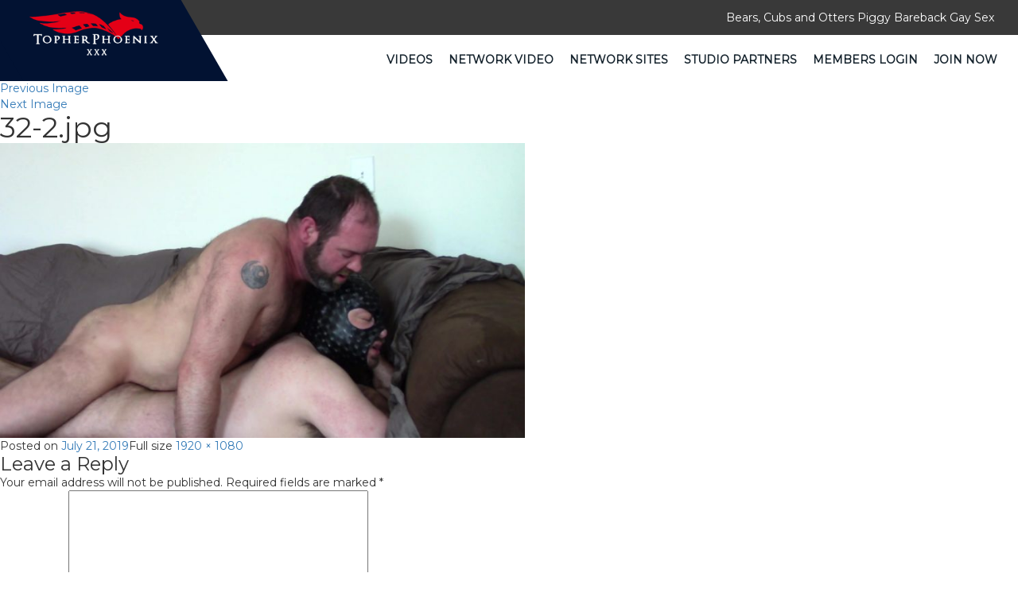

--- FILE ---
content_type: text/html; charset=UTF-8
request_url: https://topherphoenix.com/video/topher-fucks-cum-pig/32-2-jpg-6/
body_size: 3796
content:



<!DOCTYPE html>
<html lang="en">
  <head>
    <meta charset="utf-8">
    <meta http-equiv="X-UA-Compatible" content="IE=edge">
    <meta name="viewport" content="width=device-width, initial-scale=1">
    <link rel="icon" href="https://topherphoenix.com/wp-content/themes/topherphoenix/images/logo.png" sizes="32x32" />
    <!-- The above 3 meta tags *must* come first in the head; any other head content must come *after* these tags -->
     <title>32-2.jpg | Topher Phoenix</title>
        <link href="https://topherphoenix.com/wp-content/themes/topherphoenix/css/bootstrap.min.css" rel="stylesheet">
     <link href="https://topherphoenix.com/wp-content/themes/topherphoenix/css/style.css" rel="stylesheet"> 
    <link href="https://topherphoenix.com/wp-content/themes/topherphoenix/css/font-awesome.min.css" rel="stylesheet">
    <link href="https://fonts.googleapis.com/css?family=Montserrat" rel="stylesheet">
    <script src="https://ajax.googleapis.com/ajax/libs/jquery/1.12.4/jquery.min.js"></script>
    <!-- Bootstrap -->


  

    <!-- HTML5 shim and Respond.js for IE8 support of HTML5 elements and media queries -->
    <!-- WARNING: Respond.js doesn't work if you view the page via file:// -->
    <!--[if lt IE 9]>
      <script src="https://oss.maxcdn.com/html5shiv/3.7.3/html5shiv.min.js"></script>
      <script src="https://oss.maxcdn.com/respond/1.4.2/respond.min.js"></script>
    <![endif]-->
  </head>

  <body class="attachment attachment-template-default single single-attachment postid-3877 attachmentid-3877 attachment-jpeg wp-embed-responsive" >
    <header class="headerSection">
      <div class="topHeader">
        <div class="container-fluid">
          <div class="col-sm-12 text-right">
             <div id="text-6" class="widget widget_text">			<div class="textwidget"><p>Bears, Cubs and Otters Piggy Bareback Gay Sex</p></div>
		</div> 
            
          </div>
        </div>
      </div>
      <div class="bottomHeader">
        <nav class="navbar navbar-default">
  <div class="container-fluid">
    <!-- Brand and toggle get grouped for better mobile display -->
    <div class="navbar-header">
      <button type="button" class="navbar-toggle collapsed" data-toggle="collapse" data-target="#bs-example-navbar-collapse-1" aria-expanded="false">
        <span class="sr-only">Toggle navigation</span>
        <span class="icon-bar"></span>
        <span class="icon-bar"></span>
        <span class="icon-bar"></span>
      </button>
      <div id="text-5" class="widget widget_text">			<div class="textwidget"><a class="navbar-brand" href="/"><img src="/wp-content/themes/topherphoenix/images/logo.png" alt="Logo"></a></div>
		</div> 
    </div>

    <!-- Collect the nav links, forms, and other content for toggling -->
    <div class="collapse navbar-collapse" id="bs-example-navbar-collapse-1">
      <ul class="nav navbar-nav navbar-right">
       <!--  <li class="active"><a href="javascript:void(0);"> Latin Videos <span class="sr-only">(current)</span></a></li> -->
        <li>
          <ul id="menu-tour-top" class="nav navbar-nav menu"><li id="menu-item-1519" class="menu-item menu-item-type-post_type menu-item-object-page menu-item-1519"><a href="https://topherphoenix.com/videos/">Videos</a></li>
<li id="menu-item-1520" class="menu-item menu-item-type-post_type menu-item-object-page menu-item-1520"><a href="https://topherphoenix.com/network-video/">Network Video</a></li>
<li id="menu-item-23" class="menu-item menu-item-type-post_type menu-item-object-page menu-item-23"><a href="https://topherphoenix.com/bonus/">Network Sites</a></li>
<li id="menu-item-3955" class="menu-item menu-item-type-post_type menu-item-object-page menu-item-3955"><a href="https://topherphoenix.com/studio-partners/">Studio Partners</a></li>
<li id="menu-item-24" class="menu-item menu-item-type-custom menu-item-object-custom menu-item-24"><a href="https://members.topherphoenix.com/">Members Login</a></li>
<li id="menu-item-25" class="menu-item menu-item-type-custom menu-item-object-custom menu-item-25"><a href="https://join.topherphoenix.com/signup/signup.php?step=2">Join Now</a></li>
</ul>        </li>
      </ul>
    </div><!-- /.navbar-collapse -->
  </div><!-- /.container-fluid -->
</nav>
      </div>
    </header>

	<div id="primary" class="content-area">
		<main id="main" class="site-main">

			
			<article id="post-3877" class="post-3877 attachment type-attachment status-inherit hentry">

				<nav id="image-navigation" class="navigation image-navigation">
					<div class="nav-links">
						<div class="nav-previous"><a href='https://topherphoenix.com/video/topher-fucks-cum-pig/12-2-jpg-12/'>Previous Image</a></div><div class="nav-next"><a href='https://topherphoenix.com/video/topher-fucks-cum-pig/05-2-jpg-12/'>Next Image</a></div>
					</div><!-- .nav-links -->
				</nav><!-- .image-navigation -->

				<header class="entry-header">
					<h1 class="entry-title">32-2.jpg</h1>				</header><!-- .entry-header -->

				<div class="entry-content">

					<div class="entry-attachment">
						<img width="660" height="371" src="https://topherphoenix.crajack.com/wp-content/uploads/sites/51/2019/07/32-2-1024x576.jpg" class="attachment-large size-large" alt="" decoding="async" loading="lazy" srcset="https://topherphoenix.crajack.com/wp-content/uploads/sites/51/2019/07/32-2-1024x576.jpg 1024w, https://topherphoenix.crajack.com/wp-content/uploads/sites/51/2019/07/32-2-300x169.jpg 300w, https://topherphoenix.crajack.com/wp-content/uploads/sites/51/2019/07/32-2-768x432.jpg 768w, https://topherphoenix.crajack.com/wp-content/uploads/sites/51/2019/07/32-2-230x130.jpg 230w, https://topherphoenix.crajack.com/wp-content/uploads/sites/51/2019/07/32-2-600x338.jpg 600w, https://topherphoenix.crajack.com/wp-content/uploads/sites/51/2019/07/32-2.jpg 1920w" sizes="(max-width: 660px) 100vw, 660px" />
						
						</div><!-- .entry-attachment -->

											</div><!-- .entry-content -->

					<footer class="entry-footer">
					<span class="posted-on"><span class="screen-reader-text">Posted on </span><a href="https://topherphoenix.com/video/topher-fucks-cum-pig/32-2-jpg-6/" rel="bookmark"><time class="entry-date published updated" datetime="2019-07-21T10:25:21+00:00">July 21, 2019</time></a></span><span class="full-size-link"><span class="screen-reader-text">Full size </span><a href="https://topherphoenix.crajack.com/wp-content/uploads/sites/51/2019/07/32-2.jpg">1920 &times; 1080</a></span>											</footer><!-- .entry-footer -->

				</article><!-- #post-3877 -->

				
<div id="comments" class="comments-area">

	
	
		<div id="respond" class="comment-respond">
		<h3 id="reply-title" class="comment-reply-title">Leave a Reply <small><a rel="nofollow" id="cancel-comment-reply-link" href="/video/topher-fucks-cum-pig/32-2-jpg-6/#respond" style="display:none;">Cancel reply</a></small></h3><form action="https://topherphoenix.com/wp-comments-post.php" method="post" id="commentform" class="comment-form" novalidate><p class="comment-notes"><span id="email-notes">Your email address will not be published.</span> <span class="required-field-message">Required fields are marked <span class="required">*</span></span></p><p class="comment-form-comment"><label for="comment">Comment <span class="required">*</span></label> <textarea id="comment" name="comment" cols="45" rows="8" maxlength="65525" required></textarea></p><p class="comment-form-author"><label for="author">Name <span class="required">*</span></label> <input id="author" name="author" type="text" value="" size="30" maxlength="245" autocomplete="name" required /></p>
<p class="comment-form-email"><label for="email">Email <span class="required">*</span></label> <input id="email" name="email" type="email" value="" size="30" maxlength="100" aria-describedby="email-notes" autocomplete="email" required /></p>
<p class="comment-form-url"><label for="url">Website</label> <input id="url" name="url" type="url" value="" size="30" maxlength="200" autocomplete="url" /></p>
<p class="comment-form-cookies-consent"><input id="wp-comment-cookies-consent" name="wp-comment-cookies-consent" type="checkbox" value="yes" /> <label for="wp-comment-cookies-consent">Save my name, email, and website in this browser for the next time I comment.</label></p>
<p class="form-submit"><input name="submit" type="submit" id="submit" class="submit" value="Post Comment" /> <input type='hidden' name='comment_post_ID' value='3877' id='comment_post_ID' />
<input type='hidden' name='comment_parent' id='comment_parent' value='0' />
</p></form>	</div><!-- #respond -->
	
</div><!-- .comments-area -->

	<nav class="navigation post-navigation" aria-label="Posts">
		<h2 class="screen-reader-text">Post navigation</h2>
		<div class="nav-links"><div class="nav-previous"><a href="https://topherphoenix.com/video/topher-fucks-cum-pig/" rel="prev"><span class="meta-nav">Published in</span><span class="post-title">Topher Fucks Cum Pig</span></a></div></div>
	</nav>
		</main><!-- .site-main -->
	</div><!-- .content-area -->

<footer class="footerSection">
      <div class="topFooter">
        <div class="container-fluid">
          <div class="col-sm-4">
            
              <div class="footerLink">
                <div id="text-3" class="widget widget_text">			<div class="textwidget"><label>About Us</label>
                <p class="about-us-section">This hardcore amateur barebacking site features Topher Phoenix and his big hairy Bear and Bear Cub friends. The site offers mostly duo action, with a proper mingling of solo and group piggy sex scenes. There's also plenty of leather, fetish gear, foot fetish, ass breeding and watersports in the mix. While other sites try to pass of hairy men as Bears, Topher Phoenix XXX is the real deal!
</p></div>
		</div>              </div>
            </div>

             <div class="col-sm-1"> 
              <div class="footerLink">
               
              </div>
            </div>


            <div class="col-sm-2"> 
              <div class="footerLink">
                <div id="text-4" class="widget widget_text">			<div class="textwidget"><label></label>
                <ul>
                  <li>
                 <a href="/terms/">Terms</a>
                  </li>
                  <li>
                 <a href="/privacy/">Privacy</a>
                  </li>
                  <li>
                 <a href="https://kjcash.com/" target="_blank" rel="noopener">Webmasters</a>
                  </li>
                  <li>
                 <a href="https://members.topherphoenix.com/">Members</a>
                  </li>
                  <li>
                 <a href="https://join.topherphoenix.com/signup/signup.php?step=2">Join Now</a>
                  </li>
                  <li>
                 <a href="/">Free Tour</a>
                  </li>
                </ul></div>
		</div> 
              </div>
            </div>

             <div class="col-sm-1"> 
              <div class="footerLink">
                
              </div>
            </div>


   <div class="col-sm-4"> 
              <div class="footerLink">
                <div id="text-2" class="widget widget_text">			<div class="textwidget"><label></label>
                <ul>
                  <li>
                 <a href="https://support.kaijack.com/" target="_blank" rel="noopener">BILLING/CUSTOMER SUPPORT</a>
                  </li>
                  <li>
                 <a href="https://support.kaijack.com/" target="_blank" rel="noopener">EPOCH SUPPORT</a>
                  </li>
                  <li>
                 <a href="https://support.kaijack.com/" target="_blank" rel="noopener">CCBILL SUPPORT</a>
                  </li>
                  <li>
                 <a href="https://cs.segpay.com/spsolo.aspx" target="_blank" rel="noopener">SEGPAY SUPPORT</a>
                  </li>
                  <li>
                 <a href="https://support.kaijack.com/" target="_blank" rel="noopener">Contact Webmaster</a>
                  </li>
                  <li>
                 <a href="https://topherphoenix.com/report-content/">Report Content</a>
                  </li>

                 
                </ul></div>
		</div> 
              </div>
            </div>


               <!-- <div class="col-sm-3"> 
              <div class="footerSocialLink">
                 
                
              </div>
            </div> -->

        </div>
      </div>
      <div class="bottomFooter">
        <div class="container">
          <div class="row">
            <div class="col-sm-12">
              <div class="footerLink text-center">
               <p>Copyright 2026 &copy; Topherphoenix.com</p>
<p class="footer-compliance"><a href="/2257-2/">18 U.S.C. 2257 Record-Keeping Requirements Compliance Statement</a></p>
                  <p class="company_info_footer">KAIJACK LLC  39 KREBS DRIVE SABINA OH 45169</p> 
               
              </div>
            </div>
          </div>
        </div>
      </div>
    </footer>
    <!-- jQuery (necessary for Bootstrap's JavaScript plugins) -->
   <!--  <script src="https://ajax.googleapis.com/ajax/libs/jquery/1.12.4/jquery.min.js"></script> -->
    <!-- Include all compiled plugins (below), or include individual files as needed -->
 
  
      <script src="https://topherphoenix.com/wp-content/themes/topherphoenix/js/bootstrap.min.js"></script> 
    
  </body>
</html>
